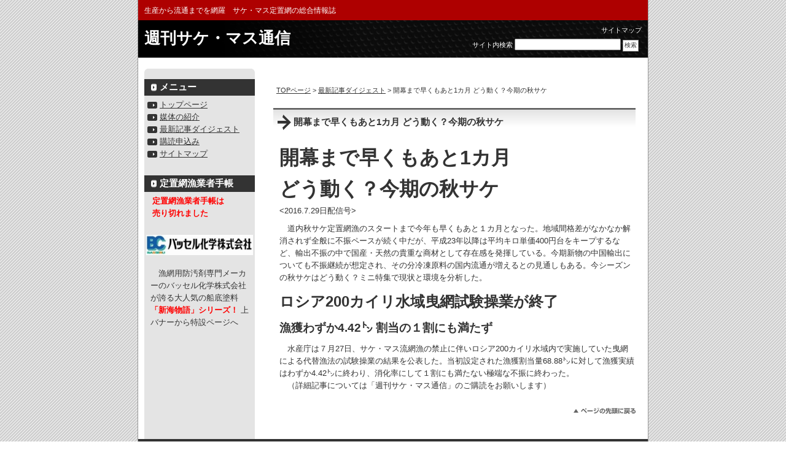

--- FILE ---
content_type: text/html; charset=UTF-8
request_url: https://salmon-news.com/news-digest/1792.html
body_size: 9475
content:
<!DOCTYPE html PUBLIC "-//W3C//DTD XHTML 1.0 Transitional//EN" "http://www.w3.org/TR/xhtml1/DTD/xhtml1-transitional.dtd">
<html xmlns="http://www.w3.org/1999/xhtml">
<head>
<meta http-equiv="Content-Type" content="text/html; charset=UTF-8" />



<meta name="keywords" content="キーワード1を入力,キーワード2を入力" />
<meta name="description" content="要約を入力してください。" />
<link rel="stylesheet" href="https://salmon-news.com/wp-content/themes/kougyou_d1_tw/style.css" type="text/css" media="screen" />
<link rel="alternate" type="application/rss+xml" title="週刊サケ・マス通信 RSS Feed" href="https://salmon-news.com/feed" />
<link rel="pingback" href="https://salmon-news.com/xmlrpc.php" />

<rdf:RDF xmlns:rdf="http://www.w3.org/1999/02/22-rdf-syntax-ns#"
			xmlns:dc="http://purl.org/dc/elements/1.1/"
			xmlns:trackback="http://madskills.com/public/xml/rss/module/trackback/">
		<rdf:Description rdf:about="https://salmon-news.com/news-digest/1792.html"
    dc:identifier="https://salmon-news.com/news-digest/1792.html"
    dc:title="開幕まで早くもあと1カ月 どう動く？今期の秋サケ"
    trackback:ping="https://salmon-news.com/news-digest/1792.html/trackback" />
</rdf:RDF>

		<!-- All in One SEO 4.3.6.1 - aioseo.com -->
		<title>開幕まで早くもあと1カ月 どう動く？今期の秋サケ | 週刊サケ・マス通信</title>
		<meta name="description" content="開幕まで早くもあと1カ月 どう動く？今期の秋サケ 道内秋サケ定置網漁" />
		<meta name="robots" content="max-image-preview:large" />
		<link rel="canonical" href="https://salmon-news.com/news-digest/1792.html" />
		<meta name="generator" content="All in One SEO (AIOSEO) 4.3.6.1 " />
		<meta property="og:locale" content="ja_JP" />
		<meta property="og:site_name" content="週刊サケ・マス通信 | 生産から流通までを網羅　サケ・マス定置網の総合情報誌" />
		<meta property="og:type" content="article" />
		<meta property="og:title" content="開幕まで早くもあと1カ月 どう動く？今期の秋サケ | 週刊サケ・マス通信" />
		<meta property="og:description" content="開幕まで早くもあと1カ月 どう動く？今期の秋サケ 道内秋サケ定置網漁" />
		<meta property="og:url" content="https://salmon-news.com/news-digest/1792.html" />
		<meta property="article:published_time" content="2016-07-28T23:56:04+00:00" />
		<meta property="article:modified_time" content="2016-07-28T23:56:55+00:00" />
		<meta name="twitter:card" content="summary_large_image" />
		<meta name="twitter:title" content="開幕まで早くもあと1カ月 どう動く？今期の秋サケ | 週刊サケ・マス通信" />
		<meta name="twitter:description" content="開幕まで早くもあと1カ月 どう動く？今期の秋サケ 道内秋サケ定置網漁" />
		<script type="application/ld+json" class="aioseo-schema">
			{"@context":"https:\/\/schema.org","@graph":[{"@type":"Article","@id":"https:\/\/salmon-news.com\/news-digest\/1792.html#article","name":"\u958b\u5e55\u307e\u3067\u65e9\u304f\u3082\u3042\u30681\u30ab\u6708 \u3069\u3046\u52d5\u304f\uff1f\u4eca\u671f\u306e\u79cb\u30b5\u30b1 | \u9031\u520a\u30b5\u30b1\u30fb\u30de\u30b9\u901a\u4fe1","headline":"\u958b\u5e55\u307e\u3067\u65e9\u304f\u3082\u3042\u30681\u30ab\u6708 \u3069\u3046\u52d5\u304f\uff1f\u4eca\u671f\u306e\u79cb\u30b5\u30b1","author":{"@id":"https:\/\/salmon-news.com\/author\/mizu001#author"},"publisher":{"@id":"https:\/\/salmon-news.com\/#organization"},"datePublished":"2016-07-28T23:56:04+09:00","dateModified":"2016-07-28T23:56:55+09:00","inLanguage":"ja","mainEntityOfPage":{"@id":"https:\/\/salmon-news.com\/news-digest\/1792.html#webpage"},"isPartOf":{"@id":"https:\/\/salmon-news.com\/news-digest\/1792.html#webpage"},"articleSection":"\u6700\u65b0\u8a18\u4e8b\u30c0\u30a4\u30b8\u30a7\u30b9\u30c8"},{"@type":"BreadcrumbList","@id":"https:\/\/salmon-news.com\/news-digest\/1792.html#breadcrumblist","itemListElement":[{"@type":"ListItem","@id":"https:\/\/salmon-news.com\/#listItem","position":1,"item":{"@type":"WebPage","@id":"https:\/\/salmon-news.com\/","name":"\u30db\u30fc\u30e0","description":"\u5317\u6d77\u9053\u3001\u6771\u5317\u30a8\u30ea\u30a2\u3092\u4e2d\u5fc3\u306b\u6700\u65b0\u306e\u79cb\u30b5\u30b1\u6c34\u63da\u3052\u72b6\u6cc1\u304b\u3089\u3001\u6d88\u8cbb\u6d41\u901a\u3001\u6f01\u52b4\u3001\u5b66\u8853\u7814\u7a76\u306b\u81f3\u308b\u307e\u3067\u3092\u5e45\u5e83\u304f\u7db2\u7f85\u3057\u305f\u30b5\u30b1\u30fb\u30de\u30b9\u6f01\u696d\u3001\u5b9a\u7f6e\u7db2\u306b\u95a2\u3059\u308b\u7dcf\u5408\u60c5\u5831\u8a8c","url":"https:\/\/salmon-news.com\/"},"nextItem":"https:\/\/salmon-news.com\/category\/news-digest#listItem"},{"@type":"ListItem","@id":"https:\/\/salmon-news.com\/category\/news-digest#listItem","position":2,"item":{"@type":"WebPage","@id":"https:\/\/salmon-news.com\/category\/news-digest","name":"\u6700\u65b0\u8a18\u4e8b\u30c0\u30a4\u30b8\u30a7\u30b9\u30c8","description":"\u958b\u5e55\u307e\u3067\u65e9\u304f\u3082\u3042\u30681\u30ab\u6708 \u3069\u3046\u52d5\u304f\uff1f\u4eca\u671f\u306e\u79cb\u30b5\u30b1 \u9053\u5185\u79cb\u30b5\u30b1\u5b9a\u7f6e\u7db2\u6f01","url":"https:\/\/salmon-news.com\/category\/news-digest"},"previousItem":"https:\/\/salmon-news.com\/#listItem"}]},{"@type":"Organization","@id":"https:\/\/salmon-news.com\/#organization","name":"\u9031\u520a\u30b5\u30b1\u30fb\u30de\u30b9\u901a\u4fe1","url":"https:\/\/salmon-news.com\/"},{"@type":"Person","@id":"https:\/\/salmon-news.com\/author\/mizu001#author","url":"https:\/\/salmon-news.com\/author\/mizu001","name":"mizu001","image":{"@type":"ImageObject","@id":"https:\/\/salmon-news.com\/news-digest\/1792.html#authorImage","url":"https:\/\/secure.gravatar.com\/avatar\/81d5428e04aac6a82a21f1d6168ce3cf?s=96&d=mm&r=g","width":96,"height":96,"caption":"mizu001"}},{"@type":"WebPage","@id":"https:\/\/salmon-news.com\/news-digest\/1792.html#webpage","url":"https:\/\/salmon-news.com\/news-digest\/1792.html","name":"\u958b\u5e55\u307e\u3067\u65e9\u304f\u3082\u3042\u30681\u30ab\u6708 \u3069\u3046\u52d5\u304f\uff1f\u4eca\u671f\u306e\u79cb\u30b5\u30b1 | \u9031\u520a\u30b5\u30b1\u30fb\u30de\u30b9\u901a\u4fe1","description":"\u958b\u5e55\u307e\u3067\u65e9\u304f\u3082\u3042\u30681\u30ab\u6708 \u3069\u3046\u52d5\u304f\uff1f\u4eca\u671f\u306e\u79cb\u30b5\u30b1 \u9053\u5185\u79cb\u30b5\u30b1\u5b9a\u7f6e\u7db2\u6f01","inLanguage":"ja","isPartOf":{"@id":"https:\/\/salmon-news.com\/#website"},"breadcrumb":{"@id":"https:\/\/salmon-news.com\/news-digest\/1792.html#breadcrumblist"},"author":{"@id":"https:\/\/salmon-news.com\/author\/mizu001#author"},"creator":{"@id":"https:\/\/salmon-news.com\/author\/mizu001#author"},"datePublished":"2016-07-28T23:56:04+09:00","dateModified":"2016-07-28T23:56:55+09:00"},{"@type":"WebSite","@id":"https:\/\/salmon-news.com\/#website","url":"https:\/\/salmon-news.com\/","name":"\u9031\u520a\u30b5\u30b1\u30fb\u30de\u30b9\u901a\u4fe1","description":"\u751f\u7523\u304b\u3089\u6d41\u901a\u307e\u3067\u3092\u7db2\u7f85\u3000\u30b5\u30b1\u30fb\u30de\u30b9\u5b9a\u7f6e\u7db2\u306e\u7dcf\u5408\u60c5\u5831\u8a8c","inLanguage":"ja","publisher":{"@id":"https:\/\/salmon-news.com\/#organization"}}]}
		</script>
		<!-- All in One SEO -->

<script type="text/javascript">
window._wpemojiSettings = {"baseUrl":"https:\/\/s.w.org\/images\/core\/emoji\/14.0.0\/72x72\/","ext":".png","svgUrl":"https:\/\/s.w.org\/images\/core\/emoji\/14.0.0\/svg\/","svgExt":".svg","source":{"concatemoji":"https:\/\/salmon-news.com\/wp-includes\/js\/wp-emoji-release.min.js?ver=6.2.8"}};
/*! This file is auto-generated */
!function(e,a,t){var n,r,o,i=a.createElement("canvas"),p=i.getContext&&i.getContext("2d");function s(e,t){p.clearRect(0,0,i.width,i.height),p.fillText(e,0,0);e=i.toDataURL();return p.clearRect(0,0,i.width,i.height),p.fillText(t,0,0),e===i.toDataURL()}function c(e){var t=a.createElement("script");t.src=e,t.defer=t.type="text/javascript",a.getElementsByTagName("head")[0].appendChild(t)}for(o=Array("flag","emoji"),t.supports={everything:!0,everythingExceptFlag:!0},r=0;r<o.length;r++)t.supports[o[r]]=function(e){if(p&&p.fillText)switch(p.textBaseline="top",p.font="600 32px Arial",e){case"flag":return s("\ud83c\udff3\ufe0f\u200d\u26a7\ufe0f","\ud83c\udff3\ufe0f\u200b\u26a7\ufe0f")?!1:!s("\ud83c\uddfa\ud83c\uddf3","\ud83c\uddfa\u200b\ud83c\uddf3")&&!s("\ud83c\udff4\udb40\udc67\udb40\udc62\udb40\udc65\udb40\udc6e\udb40\udc67\udb40\udc7f","\ud83c\udff4\u200b\udb40\udc67\u200b\udb40\udc62\u200b\udb40\udc65\u200b\udb40\udc6e\u200b\udb40\udc67\u200b\udb40\udc7f");case"emoji":return!s("\ud83e\udef1\ud83c\udffb\u200d\ud83e\udef2\ud83c\udfff","\ud83e\udef1\ud83c\udffb\u200b\ud83e\udef2\ud83c\udfff")}return!1}(o[r]),t.supports.everything=t.supports.everything&&t.supports[o[r]],"flag"!==o[r]&&(t.supports.everythingExceptFlag=t.supports.everythingExceptFlag&&t.supports[o[r]]);t.supports.everythingExceptFlag=t.supports.everythingExceptFlag&&!t.supports.flag,t.DOMReady=!1,t.readyCallback=function(){t.DOMReady=!0},t.supports.everything||(n=function(){t.readyCallback()},a.addEventListener?(a.addEventListener("DOMContentLoaded",n,!1),e.addEventListener("load",n,!1)):(e.attachEvent("onload",n),a.attachEvent("onreadystatechange",function(){"complete"===a.readyState&&t.readyCallback()})),(e=t.source||{}).concatemoji?c(e.concatemoji):e.wpemoji&&e.twemoji&&(c(e.twemoji),c(e.wpemoji)))}(window,document,window._wpemojiSettings);
</script>
<style type="text/css">
img.wp-smiley,
img.emoji {
	display: inline !important;
	border: none !important;
	box-shadow: none !important;
	height: 1em !important;
	width: 1em !important;
	margin: 0 0.07em !important;
	vertical-align: -0.1em !important;
	background: none !important;
	padding: 0 !important;
}
</style>
	<link rel='stylesheet' id='wp-block-library-css' href='https://salmon-news.com/wp-includes/css/dist/block-library/style.min.css?ver=6.2.8' type='text/css' media='all' />
<link rel='stylesheet' id='classic-theme-styles-css' href='https://salmon-news.com/wp-includes/css/classic-themes.min.css?ver=6.2.8' type='text/css' media='all' />
<style id='global-styles-inline-css' type='text/css'>
body{--wp--preset--color--black: #000000;--wp--preset--color--cyan-bluish-gray: #abb8c3;--wp--preset--color--white: #ffffff;--wp--preset--color--pale-pink: #f78da7;--wp--preset--color--vivid-red: #cf2e2e;--wp--preset--color--luminous-vivid-orange: #ff6900;--wp--preset--color--luminous-vivid-amber: #fcb900;--wp--preset--color--light-green-cyan: #7bdcb5;--wp--preset--color--vivid-green-cyan: #00d084;--wp--preset--color--pale-cyan-blue: #8ed1fc;--wp--preset--color--vivid-cyan-blue: #0693e3;--wp--preset--color--vivid-purple: #9b51e0;--wp--preset--gradient--vivid-cyan-blue-to-vivid-purple: linear-gradient(135deg,rgba(6,147,227,1) 0%,rgb(155,81,224) 100%);--wp--preset--gradient--light-green-cyan-to-vivid-green-cyan: linear-gradient(135deg,rgb(122,220,180) 0%,rgb(0,208,130) 100%);--wp--preset--gradient--luminous-vivid-amber-to-luminous-vivid-orange: linear-gradient(135deg,rgba(252,185,0,1) 0%,rgba(255,105,0,1) 100%);--wp--preset--gradient--luminous-vivid-orange-to-vivid-red: linear-gradient(135deg,rgba(255,105,0,1) 0%,rgb(207,46,46) 100%);--wp--preset--gradient--very-light-gray-to-cyan-bluish-gray: linear-gradient(135deg,rgb(238,238,238) 0%,rgb(169,184,195) 100%);--wp--preset--gradient--cool-to-warm-spectrum: linear-gradient(135deg,rgb(74,234,220) 0%,rgb(151,120,209) 20%,rgb(207,42,186) 40%,rgb(238,44,130) 60%,rgb(251,105,98) 80%,rgb(254,248,76) 100%);--wp--preset--gradient--blush-light-purple: linear-gradient(135deg,rgb(255,206,236) 0%,rgb(152,150,240) 100%);--wp--preset--gradient--blush-bordeaux: linear-gradient(135deg,rgb(254,205,165) 0%,rgb(254,45,45) 50%,rgb(107,0,62) 100%);--wp--preset--gradient--luminous-dusk: linear-gradient(135deg,rgb(255,203,112) 0%,rgb(199,81,192) 50%,rgb(65,88,208) 100%);--wp--preset--gradient--pale-ocean: linear-gradient(135deg,rgb(255,245,203) 0%,rgb(182,227,212) 50%,rgb(51,167,181) 100%);--wp--preset--gradient--electric-grass: linear-gradient(135deg,rgb(202,248,128) 0%,rgb(113,206,126) 100%);--wp--preset--gradient--midnight: linear-gradient(135deg,rgb(2,3,129) 0%,rgb(40,116,252) 100%);--wp--preset--duotone--dark-grayscale: url('#wp-duotone-dark-grayscale');--wp--preset--duotone--grayscale: url('#wp-duotone-grayscale');--wp--preset--duotone--purple-yellow: url('#wp-duotone-purple-yellow');--wp--preset--duotone--blue-red: url('#wp-duotone-blue-red');--wp--preset--duotone--midnight: url('#wp-duotone-midnight');--wp--preset--duotone--magenta-yellow: url('#wp-duotone-magenta-yellow');--wp--preset--duotone--purple-green: url('#wp-duotone-purple-green');--wp--preset--duotone--blue-orange: url('#wp-duotone-blue-orange');--wp--preset--font-size--small: 13px;--wp--preset--font-size--medium: 20px;--wp--preset--font-size--large: 36px;--wp--preset--font-size--x-large: 42px;--wp--preset--spacing--20: 0.44rem;--wp--preset--spacing--30: 0.67rem;--wp--preset--spacing--40: 1rem;--wp--preset--spacing--50: 1.5rem;--wp--preset--spacing--60: 2.25rem;--wp--preset--spacing--70: 3.38rem;--wp--preset--spacing--80: 5.06rem;--wp--preset--shadow--natural: 6px 6px 9px rgba(0, 0, 0, 0.2);--wp--preset--shadow--deep: 12px 12px 50px rgba(0, 0, 0, 0.4);--wp--preset--shadow--sharp: 6px 6px 0px rgba(0, 0, 0, 0.2);--wp--preset--shadow--outlined: 6px 6px 0px -3px rgba(255, 255, 255, 1), 6px 6px rgba(0, 0, 0, 1);--wp--preset--shadow--crisp: 6px 6px 0px rgba(0, 0, 0, 1);}:where(.is-layout-flex){gap: 0.5em;}body .is-layout-flow > .alignleft{float: left;margin-inline-start: 0;margin-inline-end: 2em;}body .is-layout-flow > .alignright{float: right;margin-inline-start: 2em;margin-inline-end: 0;}body .is-layout-flow > .aligncenter{margin-left: auto !important;margin-right: auto !important;}body .is-layout-constrained > .alignleft{float: left;margin-inline-start: 0;margin-inline-end: 2em;}body .is-layout-constrained > .alignright{float: right;margin-inline-start: 2em;margin-inline-end: 0;}body .is-layout-constrained > .aligncenter{margin-left: auto !important;margin-right: auto !important;}body .is-layout-constrained > :where(:not(.alignleft):not(.alignright):not(.alignfull)){max-width: var(--wp--style--global--content-size);margin-left: auto !important;margin-right: auto !important;}body .is-layout-constrained > .alignwide{max-width: var(--wp--style--global--wide-size);}body .is-layout-flex{display: flex;}body .is-layout-flex{flex-wrap: wrap;align-items: center;}body .is-layout-flex > *{margin: 0;}:where(.wp-block-columns.is-layout-flex){gap: 2em;}.has-black-color{color: var(--wp--preset--color--black) !important;}.has-cyan-bluish-gray-color{color: var(--wp--preset--color--cyan-bluish-gray) !important;}.has-white-color{color: var(--wp--preset--color--white) !important;}.has-pale-pink-color{color: var(--wp--preset--color--pale-pink) !important;}.has-vivid-red-color{color: var(--wp--preset--color--vivid-red) !important;}.has-luminous-vivid-orange-color{color: var(--wp--preset--color--luminous-vivid-orange) !important;}.has-luminous-vivid-amber-color{color: var(--wp--preset--color--luminous-vivid-amber) !important;}.has-light-green-cyan-color{color: var(--wp--preset--color--light-green-cyan) !important;}.has-vivid-green-cyan-color{color: var(--wp--preset--color--vivid-green-cyan) !important;}.has-pale-cyan-blue-color{color: var(--wp--preset--color--pale-cyan-blue) !important;}.has-vivid-cyan-blue-color{color: var(--wp--preset--color--vivid-cyan-blue) !important;}.has-vivid-purple-color{color: var(--wp--preset--color--vivid-purple) !important;}.has-black-background-color{background-color: var(--wp--preset--color--black) !important;}.has-cyan-bluish-gray-background-color{background-color: var(--wp--preset--color--cyan-bluish-gray) !important;}.has-white-background-color{background-color: var(--wp--preset--color--white) !important;}.has-pale-pink-background-color{background-color: var(--wp--preset--color--pale-pink) !important;}.has-vivid-red-background-color{background-color: var(--wp--preset--color--vivid-red) !important;}.has-luminous-vivid-orange-background-color{background-color: var(--wp--preset--color--luminous-vivid-orange) !important;}.has-luminous-vivid-amber-background-color{background-color: var(--wp--preset--color--luminous-vivid-amber) !important;}.has-light-green-cyan-background-color{background-color: var(--wp--preset--color--light-green-cyan) !important;}.has-vivid-green-cyan-background-color{background-color: var(--wp--preset--color--vivid-green-cyan) !important;}.has-pale-cyan-blue-background-color{background-color: var(--wp--preset--color--pale-cyan-blue) !important;}.has-vivid-cyan-blue-background-color{background-color: var(--wp--preset--color--vivid-cyan-blue) !important;}.has-vivid-purple-background-color{background-color: var(--wp--preset--color--vivid-purple) !important;}.has-black-border-color{border-color: var(--wp--preset--color--black) !important;}.has-cyan-bluish-gray-border-color{border-color: var(--wp--preset--color--cyan-bluish-gray) !important;}.has-white-border-color{border-color: var(--wp--preset--color--white) !important;}.has-pale-pink-border-color{border-color: var(--wp--preset--color--pale-pink) !important;}.has-vivid-red-border-color{border-color: var(--wp--preset--color--vivid-red) !important;}.has-luminous-vivid-orange-border-color{border-color: var(--wp--preset--color--luminous-vivid-orange) !important;}.has-luminous-vivid-amber-border-color{border-color: var(--wp--preset--color--luminous-vivid-amber) !important;}.has-light-green-cyan-border-color{border-color: var(--wp--preset--color--light-green-cyan) !important;}.has-vivid-green-cyan-border-color{border-color: var(--wp--preset--color--vivid-green-cyan) !important;}.has-pale-cyan-blue-border-color{border-color: var(--wp--preset--color--pale-cyan-blue) !important;}.has-vivid-cyan-blue-border-color{border-color: var(--wp--preset--color--vivid-cyan-blue) !important;}.has-vivid-purple-border-color{border-color: var(--wp--preset--color--vivid-purple) !important;}.has-vivid-cyan-blue-to-vivid-purple-gradient-background{background: var(--wp--preset--gradient--vivid-cyan-blue-to-vivid-purple) !important;}.has-light-green-cyan-to-vivid-green-cyan-gradient-background{background: var(--wp--preset--gradient--light-green-cyan-to-vivid-green-cyan) !important;}.has-luminous-vivid-amber-to-luminous-vivid-orange-gradient-background{background: var(--wp--preset--gradient--luminous-vivid-amber-to-luminous-vivid-orange) !important;}.has-luminous-vivid-orange-to-vivid-red-gradient-background{background: var(--wp--preset--gradient--luminous-vivid-orange-to-vivid-red) !important;}.has-very-light-gray-to-cyan-bluish-gray-gradient-background{background: var(--wp--preset--gradient--very-light-gray-to-cyan-bluish-gray) !important;}.has-cool-to-warm-spectrum-gradient-background{background: var(--wp--preset--gradient--cool-to-warm-spectrum) !important;}.has-blush-light-purple-gradient-background{background: var(--wp--preset--gradient--blush-light-purple) !important;}.has-blush-bordeaux-gradient-background{background: var(--wp--preset--gradient--blush-bordeaux) !important;}.has-luminous-dusk-gradient-background{background: var(--wp--preset--gradient--luminous-dusk) !important;}.has-pale-ocean-gradient-background{background: var(--wp--preset--gradient--pale-ocean) !important;}.has-electric-grass-gradient-background{background: var(--wp--preset--gradient--electric-grass) !important;}.has-midnight-gradient-background{background: var(--wp--preset--gradient--midnight) !important;}.has-small-font-size{font-size: var(--wp--preset--font-size--small) !important;}.has-medium-font-size{font-size: var(--wp--preset--font-size--medium) !important;}.has-large-font-size{font-size: var(--wp--preset--font-size--large) !important;}.has-x-large-font-size{font-size: var(--wp--preset--font-size--x-large) !important;}
.wp-block-navigation a:where(:not(.wp-element-button)){color: inherit;}
:where(.wp-block-columns.is-layout-flex){gap: 2em;}
.wp-block-pullquote{font-size: 1.5em;line-height: 1.6;}
</style>
<link rel='stylesheet' id='contact-form-7-css' href='https://salmon-news.com/wp-content/plugins/contact-form-7/includes/css/styles.css?ver=5.7.6' type='text/css' media='all' />
<link rel='stylesheet' id='post-list-style-css' href='https://salmon-news.com/wp-content/plugins/post-list-generator/post-list-generator.css?ver=1.3.0' type='text/css' media='all' />
<link rel='stylesheet' id='whats-new-style-css' href='https://salmon-news.com/wp-content/plugins/whats-new-genarator/whats-new.css?ver=2.0.2' type='text/css' media='all' />
<script type='text/javascript' src='https://salmon-news.com/wp-includes/js/jquery/jquery.min.js?ver=3.6.4' id='jquery-core-js'></script>
<script type='text/javascript' src='https://salmon-news.com/wp-includes/js/jquery/jquery-migrate.min.js?ver=3.4.0' id='jquery-migrate-js'></script>
<script type='text/javascript' id='post-list-js-js-extra'>
/* <![CDATA[ */
var PLG_Setting = {"ajaxurl":"https:\/\/salmon-news.com\/wp-admin\/admin-ajax.php","action":"get_post_ajax","plg_dateformat":"Y\u5e74n\u6708j\u65e5","next_page":"1"};
/* ]]> */
</script>
<script type='text/javascript' src='https://salmon-news.com/wp-content/plugins/post-list-generator/next-page.js?ver=1.3.0' id='post-list-js-js'></script>
<link rel="https://api.w.org/" href="https://salmon-news.com/wp-json/" /><link rel="alternate" type="application/json" href="https://salmon-news.com/wp-json/wp/v2/posts/1792" /><link rel="EditURI" type="application/rsd+xml" title="RSD" href="https://salmon-news.com/xmlrpc.php?rsd" />
<link rel="wlwmanifest" type="application/wlwmanifest+xml" href="https://salmon-news.com/wp-includes/wlwmanifest.xml" />
<meta name="generator" content="WordPress 6.2.8" />
<link rel='shortlink' href='https://salmon-news.com/?p=1792' />
<link rel="alternate" type="application/json+oembed" href="https://salmon-news.com/wp-json/oembed/1.0/embed?url=https%3A%2F%2Fsalmon-news.com%2Fnews-digest%2F1792.html" />
<link rel="alternate" type="text/xml+oembed" href="https://salmon-news.com/wp-json/oembed/1.0/embed?url=https%3A%2F%2Fsalmon-news.com%2Fnews-digest%2F1792.html&#038;format=xml" />
<!-- Favicon Rotator -->
<link rel="shortcut icon" href="https://salmon-news.com/wp-content/uploads/2016/03/sakefavi1-16x16.jpg" />
<link rel="apple-touch-icon-precomposed" href="https://salmon-news.com/wp-content/uploads/2016/03/sakefavi1-1-114x114.jpg" />
<!-- End Favicon Rotator -->
<style data-context="foundation-flickity-css">/*! Flickity v2.0.2
http://flickity.metafizzy.co
---------------------------------------------- */.flickity-enabled{position:relative}.flickity-enabled:focus{outline:0}.flickity-viewport{overflow:hidden;position:relative;height:100%}.flickity-slider{position:absolute;width:100%;height:100%}.flickity-enabled.is-draggable{-webkit-tap-highlight-color:transparent;tap-highlight-color:transparent;-webkit-user-select:none;-moz-user-select:none;-ms-user-select:none;user-select:none}.flickity-enabled.is-draggable .flickity-viewport{cursor:move;cursor:-webkit-grab;cursor:grab}.flickity-enabled.is-draggable .flickity-viewport.is-pointer-down{cursor:-webkit-grabbing;cursor:grabbing}.flickity-prev-next-button{position:absolute;top:50%;width:44px;height:44px;border:none;border-radius:50%;background:#fff;background:hsla(0,0%,100%,.75);cursor:pointer;-webkit-transform:translateY(-50%);transform:translateY(-50%)}.flickity-prev-next-button:hover{background:#fff}.flickity-prev-next-button:focus{outline:0;box-shadow:0 0 0 5px #09f}.flickity-prev-next-button:active{opacity:.6}.flickity-prev-next-button.previous{left:10px}.flickity-prev-next-button.next{right:10px}.flickity-rtl .flickity-prev-next-button.previous{left:auto;right:10px}.flickity-rtl .flickity-prev-next-button.next{right:auto;left:10px}.flickity-prev-next-button:disabled{opacity:.3;cursor:auto}.flickity-prev-next-button svg{position:absolute;left:20%;top:20%;width:60%;height:60%}.flickity-prev-next-button .arrow{fill:#333}.flickity-page-dots{position:absolute;width:100%;bottom:-25px;padding:0;margin:0;list-style:none;text-align:center;line-height:1}.flickity-rtl .flickity-page-dots{direction:rtl}.flickity-page-dots .dot{display:inline-block;width:10px;height:10px;margin:0 8px;background:#333;border-radius:50%;opacity:.25;cursor:pointer}.flickity-page-dots .dot.is-selected{opacity:1}</style><style data-context="foundation-slideout-css">.slideout-menu{position:fixed;left:0;top:0;bottom:0;right:auto;z-index:0;width:256px;overflow-y:auto;-webkit-overflow-scrolling:touch;display:none}.slideout-menu.pushit-right{left:auto;right:0}.slideout-panel{position:relative;z-index:1;will-change:transform}.slideout-open,.slideout-open .slideout-panel,.slideout-open body{overflow:hidden}.slideout-open .slideout-menu{display:block}.pushit{display:none}</style><style type="text/css" media="all">
/* <![CDATA[ */
@import url("https://salmon-news.com/wp-content/plugins/wp-table-reloaded/css/plugin.css?ver=1.9.4");
@import url("https://salmon-news.com/wp-content/plugins/wp-table-reloaded/css/datatables.css?ver=1.9.4");
.wp-table-reloaded-id-2 th , td{
text-align: center;
font-family: Tahoma;
font-size: 14px;
color: #3f3f3f;
font-weight:bold;
}
/* ]]> */
</style><style>.ios7.web-app-mode.has-fixed header{ background-color: rgba(3,122,221,.88);}</style><script>
  (function(i,s,o,g,r,a,m){i['GoogleAnalyticsObject']=r;i[r]=i[r]||function(){
  (i[r].q=i[r].q||[]).push(arguments)},i[r].l=1*new Date();a=s.createElement(o),
  m=s.getElementsByTagName(o)[0];a.async=1;a.src=g;m.parentNode.insertBefore(a,m)
  })(window,document,'script','//www.google-analytics.com/analytics.js','ga');

  ga('create', 'UA-41984290-1', 'salmon-news.com');
  ga('send', 'pageview');

</script>
</head>
<body class="layout-tw">
<a name="top" id="top"></a>
<div id="container">
<div id="container-inner">

<div id="header">
<div id="header-inner">
		<div id="header-description">
	生産から流通までを網羅　サケ・マス定置網の総合情報誌    </div>
    	<div id="header-contents">
		<div class="left">
				<div id="header-name"><a href="https://salmon-news.com/">週刊サケ・マス通信</a></div>
			</div>
	<div class="right">
		<div class="sub-contents"> <a href="https://salmon-news.com/sitemap">サイトマップ</a></div>
		<div class="header-search">
		<div class="search-content">
   <form method="get" id="searchform" action="https://salmon-news.com/">
      <label for="search_header" accesskey="4" class="header-name">サイト内検索</label>
      <input type="text" value="" name="s" id="search_header" class="t" />
      <input type="submit" class="submit" value="検索" />
   </form>
</div>
		</div>
	</div>
	<div class="clear"></div>
	</div>
</div>
</div>

<div id="content">
<div id="content-inner">

<div id="alpha">
<div id="alpha-inner">

	

<div class="navi">
	<a href="https://salmon-news.com">TOPページ</a> &gt;
	<a href="https://salmon-news.com/category/news-digest">最新記事ダイジェスト</a> &gt; 開幕まで早くもあと1カ月 どう動く？今期の秋サケ</div>

<div id="entry-1792" class="entry-asset asset">

	<div class="asset-header">
		<h1 id="page-title" class="archive-title">開幕まで早くもあと1カ月 どう動く？今期の秋サケ</h1>
	</div>
	<div class="asset-content entry-content">
	
		<div class="asset-body">
		<h1><span style="font-size: 24pt;"><strong>開幕まで早くもあと1カ月 </strong></span><br /><span style="font-size: 24pt;"><strong>どう動く？今期の秋サケ</strong></span></h1><p>&lt;2016.7.29日配信号&gt;</p><p>　道内秋サケ定置網漁のスタートまで今年も早くもあと１カ月となった。地域間格差がなかなか解消されず全般に不振ペースが続く中だが、平成23年以降は平均キロ単価400円台をキープするなど、輸出不振の中で国産・天然の貴重な商材として存在感を発揮している。今期新物の中国輸出についても不振継続が想定され、その分冷凍原料の国内流通が増えるとの見通しもある。今シーズンの秋サケはどう動く？ミニ特集で現状と環境を分析した。</p><p><span style="font-size: 18pt;"><strong>ロシア200カイリ水域曳網試験操業が終了</strong></span></p><p><strong><span style="font-size: 14pt;">漁獲わずか4.42㌧ 割当の１割にも満たず</span></strong></p><p>　水産庁は７月27日、サケ・マス流網漁の禁止に伴いロシア200カイリ水域内で実施していた曳網による代替漁法の試験操業の結果を公表した。当初設定された漁獲割当量68.88㌧に対して漁獲実績はわずか4.42㌧に終わり、消化率にして１割にも満たない極端な不振に終わった。<br />　（詳細記事については「週刊サケ・マス通信」のご購読をお願いします）</p>		</div>
		<div class="clear"></div>
		<div class="asset-meta">
								</div>
	</div>
	


</div>





<div id="gotop">
<a href="#top">このページのトップへ</a>
</div>

</div>
</div>

<div id="beta">
<div id="beta-inner">

	<div id="pages-2" class="widget_pages widget"><h3 class="widget-header">メニュー</h3>
			<ul>
				<li class="page_item page-item-183"><a href="https://salmon-news.com/">トップページ</a></li>
<li class="page_item page-item-19"><a href="https://salmon-news.com/info">媒体の紹介</a></li>
<li class="page_item page-item-381"><a href="https://salmon-news.com/news">最新記事ダイジェスト</a></li>
<li class="page_item page-item-23"><a href="https://salmon-news.com/koudoku">購読申込み</a></li>
<li class="page_item page-item-29"><a href="https://salmon-news.com/sitemap">サイトマップ</a></li>
			</ul>

			</div><div id="text-3" class="widget_text widget"><h3 class="widget-header">定置網漁業者手帳</h3>			<div class="textwidget">　<font color="red"><b>定置網漁業者手帳は<br>　売り切れました</b></font></div>
		</div><div id="widget_sp_image-4" class="widget_sp_image widget"><a href="http://salmon-news.com/basseru" target="_self" class="widget_sp_image-image-link"><img width="174" height="33" class="attachment-174x33 aligncenter" style="max-width: 100%;" src="http://salmon-news.com/wp-content/uploads/2013/07/バッセルロゴ.jpg" /></a><div class="widget_sp_image-description" ><div style="margin : 0px 10px 0px 10px">　漁網用防汚剤専門メーカーのバッセル化学株式会社が誇る大人気の船底塗料<font color="red"><b>「新海物語」シリーズ！ </b></font>上バナーから特設ページへ</div>
</div></div>
</div>
</div>
	</div>
	</div>

	<div id="footer">
	<div id="footer-inner">
	<div class="footer-menu">
        <div class="footer-menu-content">       	
			<ul>
            	<li class="cat-item cat-item-1"><a href="https://salmon-news.com/category/%e6%9c%aa%e5%88%86%e9%a1%9e">未分類</a>
</li>
	<li class="cat-item cat-item-14"><a href="https://salmon-news.com/category/event">イベント等</a>
</li>
	<li class="cat-item cat-item-10"><a href="https://salmon-news.com/category/news-digest">最新記事ダイジェスト</a>
</li>
	<li class="cat-item cat-item-13"><a href="https://salmon-news.com/category/special-edition">特集記事・連載など</a>
</li>
			</ul>
		</div>
     </div>
            		
	<div class="copyright">
		<div class="copyright-content">Copyright(c) 週刊サケ・マス通信.All Rights Reserved.</div>
	</div>


	</div>
	</div>

</div>
</div>
<!-- Powered by WPtouch: 4.3.52 --><script type='text/javascript' src='https://salmon-news.com/wp-content/plugins/contact-form-7/includes/swv/js/index.js?ver=5.7.6' id='swv-js'></script>
<script type='text/javascript' id='contact-form-7-js-extra'>
/* <![CDATA[ */
var wpcf7 = {"api":{"root":"https:\/\/salmon-news.com\/wp-json\/","namespace":"contact-form-7\/v1"}};
/* ]]> */
</script>
<script type='text/javascript' src='https://salmon-news.com/wp-content/plugins/contact-form-7/includes/js/index.js?ver=5.7.6' id='contact-form-7-js'></script>
</body>
</html>


--- FILE ---
content_type: text/css
request_url: https://salmon-news.com/wp-content/themes/kougyou_d1_tw/style.css
body_size: 5069
content:
@charset "utf-8";

/*
Theme Name: 工業向きデザインD1 2列左メニュー
Theme URI: http://www.fsv.jp/
Description: Firstserver Template
Version: 1.10 2010/03/04
Author: Firstserver
Author URI: http://www.fsv.jp/											
*/

/* Reset ------------------------------------------------------------------ */
:link,:visited {
    text-decoration: none;
}

html,body,div,
ul,ol,li,dl,dt,dd,
form,fieldset,input,textarea,
h1,h2,h3,h4,h5,h6,pre,code,p,blockquote,hr,
th,td {
    margin: 0;
    padding: 0;
}

h1,h2,h3,h4,h5,h6 {
    font-size: 100%;
    font-weight: normal;
}

table {
    border-spacing: 0;
}

fieldset,img,abbr,acronym {
    border: 0;
}

ol,ul {
    list-style: none;
}

caption,th {
    text-align: left;
}

q:before,q:after {
    content: '';
}

a {
    text-decoration: underline;
    outline: none;
}

hr {
    border: 0;
    height: 1px;
    background-color: #000;
    color: #000;
}

a img,:link img,:visited img {
    border: none;
}

address {
    font-style: normal;
    display: inline;
}

/* Utilities ----------------------------------------------------------------- */
#content-inner:after {
    content: " ";
    display: block;
    visibility: hidden;
    clear: both;
    height: 0.1px;
    font-size: 0.1em;
    line-height: 0;
}

#content-inner {
	display: inline-block;
}

/* no ie mac \*/
* html #content-inner { height: 1%; }
#content-inner { display: block; }

/* Content ---------------------------------------------------------------- */
a:link, a:visited {
    text-decoration: underline;
}

p, pre, blockquote, fieldset, ul, ol, dl {
    margin-bottom: .75em;
}

ol { list-style: decimal outside; }
ul { list-style: disc outside; }

/* Assets */
.asset-body,
.asset-more,
.more-link,
.asset-excerpt,
.comment-content,
.comment-footer,
.comments-open-content,
.comments-open-footer,
.trackbacks-info,
.trackback-content,
.archive-content {
    clear: both;
}

.asset,
.comments,
.trackbacks,
.archive {
    overflow: hidden;
    width: 100%;
}

.asset,
.asset-content,
.comments,
.trackbacks,
.archive {
    position: static;
    clear: both;
}

.asset,
.comments,
.comments-content,
.trackbacks,
.archive,
.search-form {
    margin-bottom: 1.5em;
}

.asset-header,
.asset-content,
.asset-body,
.comments-header,
.comment-content,
.comment-footer,
.comments-open-header,
.comments-open-content,
#comments-open-footer,
#comment-form-external-auth,
#comment-form-name,
#comment-form-email,
#comment-form-url,
#comments-open-text,
.trackbacks-header,
.trackbacks-info,
.archive-content,
.search-form-header,
.search-results-header {
    margin-bottom: .75em;
}

.asset-name {
    margin-bottom: .25em;
}

.asset-meta {
    font-size: 11px;
    margin-top: .25em;
    padding-top: 2px;
    padding-bottom: .3em;
    font-weight: normal;
    clear:both;
    border: 0;
}

.entry-tags-header,
.entry-categories-header {
    margin-bottom: 0;
    margin-right: .25em;
    display: inline;
    font-weight: bold;
}

.entry-tags-list,
.entry-categories-list {
    display: inline;
    list-style: none;
    margin-left: 0;
    padding-left: 0;
}

.entry-tags-list .entry-tag,
.entry-categories-list .entry-category {
    display: inline;
}

.alignleft {
    float: left;
    margin: 0 20px 20px 0;
}

.aligncenter {
    display: block;
    margin: 0 auto 20px;
    text-align: center;
}

.alignright {
    float: right;
    margin: 0 0 20px 20px;
}

/* Feedback */
.comments-open label {
    display: block;
}

#comment-author, #comment-email, #comment-url, #comment-text {
    width: 80%;
}

#comment-submit {
    font-weight: bold;
}

.comment,
.trackback {
    margin-bottom: .5em;
    border-bottom: 1px solid #ccc;
    padding-bottom: .5em;
}

.comment-content {
    clear: none;
    line-height: 1.5;
    margin-bottom: 1em;
}

.comment-content p {
    margin-bottom: .5em;
}

/* Widgets */
.widget {
    position: relative;
    overflow: hidden;
    width: 100%;
}

.widget-content {
    position: relative;
	margin:0;
	padding:0;
}

.widget ul {
    margin: 0;
    padding: 0;
    list-style: none;
}

.widget ul ul {
    margin-left: 15px;
}

.widget li {
    margin-top: 5px;
    margin-bottom: 5px;
}

.widget-recent-assets .widget-content .widget-list {
    overflow: auto;
    margin-right: 0;
}

.widget-search ul {
    margin-left: 0;
    list-style: none;
}

.widget-search li {
    margin: 5px 0;
}

/* Layout ----------------------------------------------------------------- */
#container-inner {
    min-height: 100%;
    margin: 0 auto;
    text-align: left;
}

#header, #content, #alpha, #beta, #footer {
    position: relative;
}

#alpha, #beta {
    display: inline;
    float: left;
}

#header-inner, #content-inner, #footer-inner,
#alpha-inner, #beta-inner {
    position: static;
}

#header-inner, #content-inner, #footer-inner {
    padding-top: 20px;
    padding-bottom: 20px;
}

#header-inner, #footer-inner,
#alpha-inner, #beta-inner {
    overflow: hidden;
	padding: 0;
}

#content-inner {
	padding-top: 20px;
}

/* ---------------------------------------------------------------------
ページ全体
--------------------------------------------------------------------- */
body {
	text-align:center;
	font-family:"ヒラギノ角ゴPro W3", "Hiragino Kaku Gothic Pro", Osaka, "メイリオ", Meiryo, "ＭＳ Ｐゴシック", sans-serif;
	font-style: normal;
	font-weight: normal;
	font-size:100%;
	line-height: 1.5;
	color:#333;
	background: url('images/body_bg.jpg') repeat;
}

/* リンクカラー */
a {
	color: #333333;
}

a:hover {
	color: #6A6A6A;
}

.clear {
	clear:both;
}

/* ---　ページトップ　--- */
#gotop {
	clear:both;
	width:100%;
	font-size:85% !important;
	font-size:80%;
	margin:0;
}

#gotop a {
	background: url('images/gotop_text.jpg') no-repeat;
	display: block;
	height: 11px;
	width: 101px;
	text-indent: -9999px;
	float: right;
	overflow: hidden;
}

#gotop a:hover {
	background: url('images/gotop_text_hover.jpg') no-repeat;
}

/* -----　パンくず　----- */
.navi {
	margin:5px 5px 20px;
	text-align:left;
	font-size:85% !important;
	font-size:80%;
}

/* ---------------------------------------------------------------------
container
--------------------------------------------------------------------- */
.layout-tw #container {
	line-height:1.6;
	font-size:80%;
	width:830px;
	margin:0 auto;
	text-align:left;
	border-left:1px solid #999;
	border-right:1px solid #999;
	background: url('images/container_bg_tw.jpg') repeat-y;
}

#container-inner {
	position: relative;
	width:830px;
}

/* ---------------------------------------------------------------------
レイアウト
--------------------------------------------------------------------- */
.layout-tw #alpha {
	float: right;
	width: 630px;
	left: 0;
	overflow: hidden;
}

.layout-tw #beta {
	float:left;
	left: 0;
	width: 200px;
	overflow: hidden;
}

.layout-tw #content-inner {
	background: url('images/content_inner_bg_tw.jpg') no-repeat;
}

#alpha-inner {
	margin:0;
	padding:20px 20px 0;
}

#beta-inner {
	margin:10px 0 0 0;
	padding:0;
}

/* ---------------------------------------------------------------------
ヘッダー
--------------------------------------------------------------------- */
#header {
	width:830px;
}

#header-inner {
	background:url('images/header_bg.jpg') no-repeat top;
	width:830px;
}

#header-contents {
	width:100%;
}

#header-contents .left {
	width:60%;
	float:left;
}

#header-contents .right {
	width:40%;
	float:right;
	text-align:right;
	padding:8px 0 5px 0;
}

#header-description {
	width:810px;
	padding: 8px 10px 7px;
	visibility: visible;
	background:#AE0000;
	font-size:90% !important;
	font-size:80%;
	color: #ffffff;
}

/* -- サイト名 -- */
#header-name {
	margin:10px;
	line-height: 1.5;
	color: #333;
	font-size:200% !important;
	font-size:195%;
	font-weight:bold;
	line-height: 1.5;
}

#header-name a {
	text-decoration: none;
	color:#fff;
}

#header-name a:hover {
	text-decoration: underline;
	color:#ccc;
}

#header-name h2 {
	font-weight:bold;
}

/* -- サイトマップ・お問合せリンク -- */
#header .sub-contents {
	padding:0 10px 5px 0;
	font-size:85% !important;
	font-size:80%;
	text-align:right;
	color:#ffffff;
}

#header .sub-contents a:link,
#header .sub-contents a:visited,
#header .sub-contents a:active {
	text-decoration:none;
	color:#ffffff;
}

#header .sub-contents a:hover {
	text-decoration:underline;
}

#header .search-content form {
	text-align: right;
}

/* -- 検索フォーム -- */
#header .header-search {
	font-size:85% !important;
	font-size:80%;
}

#header .search-content {
	padding:0 15px 5px 0;
	color:#ffffff
}

#header .search-content label {
	display:inline;
}

#header .header-search .box {
	width:160px;
}

#header .header-search .submit {
	font-size:95% !important;
	font-size:90%;
	background-color: #FFFFFF;
	color:#333333;
	border:1px solid #999999;
	padding:0 2px;
	height:19px;
}

/* ---------------------------------------------------------------------
Content
--------------------------------------------------------------------- */
#content {
	_height:1px;
}

/* ---------------------------------------------------------------------
フッター
--------------------------------------------------------------------- */
#footer {
	width:830px;
	clear:both;
	background:#F3F5FB;
	margin-top: 20px;
	padding-bottom:10px;
}

/* -- フッターメニュー -- */
.footer-menu {
	width:100%;
	background:#333333;
	text-align:right;
	font-size: 95% !important;
	font-size: 90%;
}

.footer-menu a {
	text-decoration:underline;
	color:#ffffff;
}

.footer-menu a:hover {
	text-decoration:none;
	color:#ffffff;
}

.footer-menu ul {
	padding:5px 10px;
}

.footer-menu li {
	display: inline;
	padding: 0 5px 0 12px;
	border-right: 1px solid #FFFFFF;
}

/* -- コピーライト -- */
.copyright {
	width:100%;
	color: #333333;
	width:100%;
	text-align: right;
}

.copyright .copyright-content {
	padding:10px 15px 0;
	font-size: 85% !important;
	font-size: 80%;
}

.designed {
	text-align:right;
	padding:0px 15px 0;
	font-size: 85% !important;
	font-size: 80%;
}

/* ---------------------------------------------------------------------
投稿記事
--------------------------------------------------------------------- */
.archive-title {
	_height:1px;
	margin:0 0 10px;
	line-height:1.2;
	padding:14px 0 14px 33px;
	background: url('images/m_archive-content_h1_2cl.jpg') no-repeat left top;
	font-size:120% !important;
	font-size:115%;
	font-weight:bold;
	color:#333333;
}

.archive-title em {
	font-style:normal;
}

.entry-asset {
	margin:0;
}

.asset-header {
	padding:0;
}

.asset-name {
	padding:2px 0 2px 33px;
	margin:0;
	_height:1px;
	background: url('images/m_archive_content_h2.jpg') no-repeat 8px center;
	font-weight:bold;
}

.page-asset .asset-name {
	_height:1px;
	padding:6px 10px 4px 20px;
	background: #6382C1 url('images/heading3.gif') no-repeat left top;
	font-size:130% !important;
	font-size:125%;
	font-weight:bold;
	color:#FFF;
}

.asset-body {
	margin:0 0 0 10px;
}

.asset-more {
	margin:0 10px 10px;
}

.more-link {
	clear:both;
	display: block;
	margin:10px 0;
	padding:0 0 0 18px;
	background: url('images/m_asset_more_link.jpg') no-repeat left center;
	_height:1px;
	font-size:85% !important;
	font-size:80%;
}

.asset-meta {
	text-align:right;
	margin-top:5px;
	padding:7px 5px 0 0;
	font-size:95% !important;
	font-size:90%;
}

/* ---------------------------------------------------------------------
コメント&トラックバック
--------------------------------------------------------------------- */
#trackbacks {
	margin:10px 0;
}

#trackbacks .trackbacks-header {
	background: url('images/m_trackbacks_header_h2_2cl.jpg') no-repeat left top;
	_height:1px;
	padding:6px 10px 4px 10px;
	margin:0 0 10px;
	font-size:105% !important;
	font-size:100%;
	font-weight:bold;
}

.trackbacks-info {
	padding:0 10px;
}

#comments {
	margin:10px 0;
}

#comments .comments-header {
	_height:1px;
	padding:6px 10px 4px 10px;
	margin:0 5px 0 5px;
	background: url('images/m_comments_header_h2_2cl.jpg') no-repeat left center;
	font-size:105% !important;
	font-size:100%;
	font-weight:bold;
}

#comments .comments-content {
	padding:0 10px;
}

#comments .comments-open-header {
	background: url('images/m_comments_header_h2_2cl.jpg') no-repeat left top;
	font-size:105% !important;
	font-size:100%;
	font-weight:bold;
}

.comment {
	margin:10px 10px 10px 0;
}

.comment .inner {
	padding:5px 10px;
	_height:1px;
}

.comment .comment-header {
	padding:0 5px;
	margin:0 0 5px;
}

.comment .comment-content {
	padding:0 5px;
}

.comments-open {
	margin-top: 20px;
}

.comments-open-header {
	_height:1px;
	padding:6px 10px 4px 10px;
	margin:0 5px 0 5px;
}

.comments-open-content {
	padding:10px;
}

#comment-submit {
	padding:0 2px;
	height:19px;
	font-size:95% !important;
	font-size:90%;
	background-color: #CCCCCC;
	color:#333333;
	border:1px solid #999999;
	padding:0 2px;
	height:19px;
}

/* ---------------------------------------------------------------------
サイトマップ
--------------------------------------------------------------------- */
.archive-content {
	padding:10px;
	line-height:1.3;
}

.archive-content .archive-list {
	margin-bottom:3em;
}

.archive-content ul,
.archive-content ol {
	list-style:none;
}

.archive li a {
	display:block;
	margin-bottom:0.25em;
	background: #fff url('images/m_sitemap_list1.gif') 0 5px no-repeat;
	padding:3px 0 3px 20px;
	text-decoration:none;
	color:#494949;
}

.archive li a:hover {
	color:#848484;
}

/*サブカテゴリ*/
.archive li li {
	margin:0 0 0 20px;
}

.archive li li a {
	background: url('images/m_sitemap_list2.gif') 0 7px no-repeat;
	padding:3px 0 3px 12px;
}

/* ---------------------------------------------------------------------
検索結果ページ
--------------------------------------------------------------------- */
.search-not-found {
	margin:10px;
}

.search-form-header {
	_height:1px;
	background: url('images/m_archive-content_h1_2cl.jpg') no-repeat left center;
	font-size:120% !important;
	font-size:115%;
	font-weight:bold;
	margin:0;
	padding:14px 10px 6px 33px;
	color:#33333;
}

.search-form-content {
	background:#eee;
	padding:15px;
	border:1px solid #666;
	margin:15px;
}

.search-results-header {
	margin:20px 0 5px;
	font-size:115% !important;
	font-size:110%;
	font-weight:bold;
	background: url('images/m_search_results_header2_h2_cl2.jpg') no-repeat left top;
	padding:6px 0 5px 7px;
}

.search-form-content .box {
	width:200px;
}

.search-form-content .submit {
	font-size:95% !important;
	font-size:90%;
	background-color: #F4F4F4;
	color:#333333;
	border:1px solid #C9C9C9;
	padding:0 2px;
}

/* ---------------------------------------------------------------------
Widget：[メイン]ウェルカムメッセージ
--------------------------------------------------------------------- */
#welcome_message {
	margin-bottom:20px;
}

#welcome_message h3.title {
	_height:1px;
	padding:14px 0 14px 33px;
	font-weight:bold;
	background: url('images/m_welcome_message_h3.jpg') no-repeat left top;
	font-size:120% !important;
	font-size:115%;
	line-height:1.2;
	color:#333333;
	margin: 0;
}

#welcome_message .content {
	margin:0;
	padding:3px 10px 10px 10px;
}

/* ---------------------------------------------------------------------
Widget：[メイン]新着記事一覧
--------------------------------------------------------------------- */
#top-news {
	margin:0 0 20px 0;
}

#top-news h3 {
	margin:0 10px 0 10px;
	background: url('images/m_top_news_h3_2cl.jpg') no-repeat left center;
	_height:1px;
	padding:5px 10px 5px 33px;
	font-size:115% !important;
	font-size:110%;
	font-weight:bold;
	color:#333333;
}

#top-news .news {
	padding:2px 10px 2px 20px;
}

#top-news .day {
	float: left;
	width: 80px;
	padding: 0 0 0 14px;
	background: url('images/m_top_news_arrow.jpg') no-repeat 0 center;
	font-size:115% !important;
	font-size:110%;
}

#top-news .title {
	float: right;
	width: 450px;
}

/* ---------------------------------------------------------------------
Widget：[メイン]トップ表示記事
--------------------------------------------------------------------- */
.top-entry-content {
	margin-bottom:20px;
}

.top-entry-content h3.title {
	margin:0 10px 0 10px;
	padding:5px 10px 5px 33px;
	font-size:115% !important;
	font-size:110%;
	font-weight:bold;
	color:#333333;
	background: url('images/m_top_entry_h3_2cl.jpg') left center no-repeat;
}

.top-entry-content .content {
	padding:10px;
}

/* ---------------------------------------------------------------------
Widget：[メイン]カテゴリー表示記事
--------------------------------------------------------------------- */
#top-category {
	margin-bottom:20px;
}

#top-category h3.title {
	margin: 0;
	_height:1px;
	padding:14px 0 14px 33px;
	font-weight:bold;
	background: url('images/m_top_category_h3.jpg') no-repeat left top;
	font-size:120% !important;
	font-size:115%;
	line-height:1.2;
	color:#333333;
	font-weight:bold;
}

.top-category-content {
	margin:0;
	padding:0px 10px 0 10px;
}

.top-category-content h4.name {
	margin:0;
	padding:0 0 9px 5px;
	margin:0 0 4px 0;
	_height:1px;
	background: url('images/m_top_category_h4.jpg') repeat-x left bottom;
	font-weight:bold;
	line-height:1.2;
	font-size:100% !important;
	font-size:95%;
}

#top-category .content {
	margin:0;
	padding:3px 3px 10px 3px;
}

/* ---------------------------------------------------------------------
Widget：[サイド]共通
--------------------------------------------------------------------- */
#beta .widget {
	width:180px;
	margin:5px 0 15px 10px;
	padding-bottom:10px;
}

#beta .widget-header {
	width:155px;
	margin:0 0 5px 0;
	padding:2px 0 2px 25px;
	font-size: 115% !important;
	font-size: 110%;
	color:#ffffff;
	font-weight:bold;
	background: url('images/s_calender_h3.jpg') no-repeat left center;
}

.widget .widget-content {
	width:170px;
	padding:5px;
}

#beta .widget select {
	width:155px;
	margin:10px;
}

#beta .widget ul {
	width:170px;
	margin: 0;
	padding: 0 5px;
	list-style: none;
}

#beta .widget ul ul {
	padding:0;
	margin:0;
}

#beta .widget li {
	margin:0;
	padding:0 0 0 20px;
	background: url('images/s_folders_arrow.jpg') no-repeat 0 center;
	_height: 1px;
}

/* ---------------------------------------------------------------------
Widget：[サイド]メインメニュー
--------------------------------------------------------------------- */
.widget-main-menu {
	width:200px;
	margin:5px 0 20px;
	padding: 0;
}

.widget-main-menu ul {
	margin: 0;
	padding: 0;
	list-style:none;
}

.widget-main-menu .menu-content {
	width:170px;
	margin: 0 10px;
	font-size:105% !important;
	font-size:100%;
	line-height:1.2;
	font-weight: normal;
}

.widget-main-menu li {
	width: 180px;
	background:#C6C6C6;
}

.widget-main-menu li a:link,
.widget-main-menu li a:visited {
	display:block;
	width:150px;
	padding:8px 0 8px 30px;
	background:url('images/s_menu_list_item_arrow.gif') no-repeat 0 center;
	text-decoration:none;
	color: #333333;
	border-bottom: 1px solid #E4E4E4;
}

.widget-main-menu li a:hover,
.widget-main-menu li a:active {
	display:block;
	width:150px;
	padding:8px 0 8px 30px;
	background:url('images/s_menu_list_item_arrow_hover.gif') no-repeat 0 center;
	text-decoration:underline;
	color: #6A6A6A;
	border-bottom: 1px solid #E4E4E4;
}

.widget-main-menu li li a:link,
.widget-main-menu li li a:visited {
	display:block;
	width:130px;
	padding:8px 0 8px 50px;
	background:url('images/s_menu_list_item_arrow2.gif') no-repeat 30px center;
	text-decoration:none;
	color: #333333;
	border-bottom: 1px solid #E4E4E4;
}

.widget-main-menu li li a:hover,
.widget-main-menu li li a:active {
	display:block;
	width:130px;
	padding:8px 0 8px 50px;
	background:url('images/s_menu_list_item_arrow_hover2.gif') no-repeat 30px center;
	color: #6A6A6A;
	border-bottom: 1px solid #E4E4E4;
}

/* ---------------------------------------------------------------------
Widget：[サイド]検索フォーム
--------------------------------------------------------------------- */
.widget_search {
	padding:5px 10px 15px 0;
}

.widget_search .widget-header {
	width:155px;
	margin:0 0 5px 10px;
	padding:2px 0 2px 25px;
	background: url('images/s_search_h3.jpg') no-repeat left center;
	font-size: 115% !important;
	font-size: 110%;
	color:#ffffff;
	font-weight:bold;
}

.widget_search .widget-content {
	width:170px;
	padding:5px;
	font-size:90% !important;
	font-size:85%;
}

.widget_search .box {
	width:165px;
}

.widget_search .submit {
	color:#333333;
	border:1px solid #C9C9C9;
	background-color: #F4F4F4;
	padding:2px;
	height:1.7em;
	display: block;
	margin: 3px 0 0;
}

/* ---------------------------------------------------------------------
Widget：[サイド]当サイトのRSSを購読
--------------------------------------------------------------------- */
.rss {
	width:170px;
	padding:0 0 15px 15px;
}

.rss-content {
	background: url('images/s_rss.gif') 0 center no-repeat;
	padding-left:18px;
}

/* ---------------------------------------------------------------------
Widget：[サイド]rssフィード
--------------------------------------------------------------------- */
.widget-header a.rsswidget {
	text-decoration:underline;
}

.widget-header a.rsswidget:hover {
	text-decoration:none;
}

/* ---------------------------------------------------------------------
Widget：[サイド]会社概要
--------------------------------------------------------------------- */
.widget-company {
	font-size: 85% !important;
	font-size: 80%;
	line-height:1.4;
	width:160px;
	padding: 0 15px 0 15px;
}

.widget-company .widget-content {
	width: 100%;
	overflow: hidden;
	padding:10px 5px 5px 5px;
	border-top: 1px solid #333333;
}

/* ---------------------------------------------------------------------
Widget：[サイド]フリーエリア
--------------------------------------------------------------------- */
.free-content {
	width:160px;
	line-height:1.4;
	font-size: 85% !important;
	font-size: 80%;
	margin: 10px 0 15px 14px;
	overflow: hidden;
	padding:10px 5px 5px 5px;
	border-top: 1px solid #333333;
}

/* ---------------------------------------------------------------------
Widget：[サイド]カレンダー
--------------------------------------------------------------------- */
.widget_calendar caption {
	text-align:center;
	margin-bottom:5px;
}

.widget_calendar #calendar_wrap {
	margin:0 auto;
	padding:10px 0;
}

.widget_calendar #calendar_wrap table {
	text-align:center;
	margin:0 auto;
	width: 150px;
}

.widget_calendar #calendar_wrap table td {
	padding:1px 3px;
	font-size: 100% !important;
	font-size: 95%;
}

@media print {
    * {
        position: static ! important;
        overflow: visible ! important;
    }
}

--- FILE ---
content_type: text/plain
request_url: https://www.google-analytics.com/j/collect?v=1&_v=j102&a=669571966&t=pageview&_s=1&dl=https%3A%2F%2Fsalmon-news.com%2Fnews-digest%2F1792.html&ul=en-us%40posix&dt=%E9%96%8B%E5%B9%95%E3%81%BE%E3%81%A7%E6%97%A9%E3%81%8F%E3%82%82%E3%81%82%E3%81%A81%E3%82%AB%E6%9C%88%20%E3%81%A9%E3%81%86%E5%8B%95%E3%81%8F%EF%BC%9F%E4%BB%8A%E6%9C%9F%E3%81%AE%E7%A7%8B%E3%82%B5%E3%82%B1%20%7C%20%E9%80%B1%E5%88%8A%E3%82%B5%E3%82%B1%E3%83%BB%E3%83%9E%E3%82%B9%E9%80%9A%E4%BF%A1&sr=1280x720&vp=1280x720&_u=IEBAAAABAAAAACAAI~&jid=1448955061&gjid=428039632&cid=1004998195.1768928033&tid=UA-41984290-1&_gid=588107287.1768928033&_r=1&_slc=1&z=190243818
body_size: -450
content:
2,cG-J94XJ9GJ2J